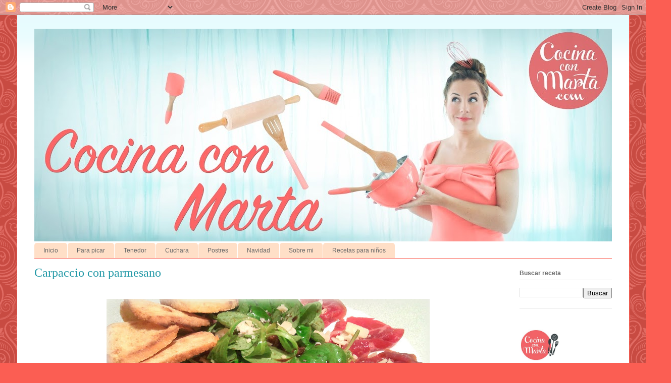

--- FILE ---
content_type: text/html; charset=UTF-8
request_url: https://www.cocinaconmarta.com/2012/08/carpaccio-con-parmesano.html
body_size: 14308
content:
<!DOCTYPE html>
<html class='v2' dir='ltr' lang='es'>
<head>
<link href='https://www.blogger.com/static/v1/widgets/335934321-css_bundle_v2.css' rel='stylesheet' type='text/css'/>
<meta content='width=1100' name='viewport'/>
<meta content='text/html; charset=UTF-8' http-equiv='Content-Type'/>
<meta content='blogger' name='generator'/>
<link href='https://www.cocinaconmarta.com/favicon.ico' rel='icon' type='image/x-icon'/>
<link href='https://www.cocinaconmarta.com/2012/08/carpaccio-con-parmesano.html' rel='canonical'/>
<link rel="alternate" type="application/atom+xml" title="Cocina con Marta. Recetas fáciles, rápidas y caseras - Atom" href="https://www.cocinaconmarta.com/feeds/posts/default" />
<link rel="alternate" type="application/rss+xml" title="Cocina con Marta. Recetas fáciles, rápidas y caseras - RSS" href="https://www.cocinaconmarta.com/feeds/posts/default?alt=rss" />
<link rel="service.post" type="application/atom+xml" title="Cocina con Marta. Recetas fáciles, rápidas y caseras - Atom" href="https://www.blogger.com/feeds/825026691053664544/posts/default" />

<link rel="alternate" type="application/atom+xml" title="Cocina con Marta. Recetas fáciles, rápidas y caseras - Atom" href="https://www.cocinaconmarta.com/feeds/2182692141600365976/comments/default" />
<!--Can't find substitution for tag [blog.ieCssRetrofitLinks]-->
<link href='https://blogger.googleusercontent.com/img/b/R29vZ2xl/AVvXsEhgwgso0V0MutLudwWi3Hc-CBj-5PbEt56FAQl_MRnxl8PJjcGF64MzUtrXeEzn8YBLNwIkUMhjJhPDUcXedW3PueDZmhH_Eaz_tNqldx2MTgEOPyNferH8M4wxYR7k0JxzJOikXaDwaO0/s640/20120801_221657.jpg' rel='image_src'/>
<meta content='https://www.cocinaconmarta.com/2012/08/carpaccio-con-parmesano.html' property='og:url'/>
<meta content='Carpaccio con parmesano' property='og:title'/>
<meta content='    Una bandeja de carpaccio (el carpaccio lo he comprado listo para consumir)  Queso parmesano (suele venir junto con el carpaccio)  Canóni...' property='og:description'/>
<meta content='https://blogger.googleusercontent.com/img/b/R29vZ2xl/AVvXsEhgwgso0V0MutLudwWi3Hc-CBj-5PbEt56FAQl_MRnxl8PJjcGF64MzUtrXeEzn8YBLNwIkUMhjJhPDUcXedW3PueDZmhH_Eaz_tNqldx2MTgEOPyNferH8M4wxYR7k0JxzJOikXaDwaO0/w1200-h630-p-k-no-nu/20120801_221657.jpg' property='og:image'/>
<title>Cocina con Marta. Recetas fáciles, rápidas y caseras: Carpaccio con parmesano</title>
<style type='text/css'>@font-face{font-family:'Indie Flower';font-style:normal;font-weight:400;font-display:swap;src:url(//fonts.gstatic.com/s/indieflower/v24/m8JVjfNVeKWVnh3QMuKkFcZVZ0uH99GUDs4k.woff2)format('woff2');unicode-range:U+0100-02BA,U+02BD-02C5,U+02C7-02CC,U+02CE-02D7,U+02DD-02FF,U+0304,U+0308,U+0329,U+1D00-1DBF,U+1E00-1E9F,U+1EF2-1EFF,U+2020,U+20A0-20AB,U+20AD-20C0,U+2113,U+2C60-2C7F,U+A720-A7FF;}@font-face{font-family:'Indie Flower';font-style:normal;font-weight:400;font-display:swap;src:url(//fonts.gstatic.com/s/indieflower/v24/m8JVjfNVeKWVnh3QMuKkFcZVaUuH99GUDg.woff2)format('woff2');unicode-range:U+0000-00FF,U+0131,U+0152-0153,U+02BB-02BC,U+02C6,U+02DA,U+02DC,U+0304,U+0308,U+0329,U+2000-206F,U+20AC,U+2122,U+2191,U+2193,U+2212,U+2215,U+FEFF,U+FFFD;}</style>
<style id='page-skin-1' type='text/css'><!--
/*
-----------------------------------------------
Blogger Template Style
Name:     Ethereal
Designer: Jason Morrow
URL:      jasonmorrow.etsy.com
----------------------------------------------- */
/* Content
----------------------------------------------- */
body {
font: normal normal 20px Indie Flower;
color: #b53c6e;
background: #fb5e53 url(https://themes.googleusercontent.com/image?id=0BwVBOzw_-hbMNjdhZTQ5ZjMtOTUzOS00ZDRjLTk4YWEtYWFjMDUxYmFmODFj) repeat scroll top center /* Credit: enjoynz (http://www.istockphoto.com/portfolio/enjoynz?platform=blogger) */;
}
html body .content-outer {
min-width: 0;
max-width: 100%;
width: 100%;
}
a:link {
text-decoration: none;
color: #666666;
}
a:visited {
text-decoration: none;
color: #4d469c;
}
a:hover {
text-decoration: underline;
color: #2198a6;
}
.main-inner {
padding-top: 15px;
}
.body-fauxcolumn-outer {
background: transparent none repeat-x scroll top center;
}
.content-fauxcolumns .fauxcolumn-inner {
background: #ffffff url(https://resources.blogblog.com/blogblog/data/1kt/ethereal/bird-2toned-blue-fade.png) repeat-x scroll top left;
border-left: 1px solid #fb5e53;
border-right: 1px solid #fb5e53;
}
/* Flexible Background
----------------------------------------------- */
.content-fauxcolumn-outer .fauxborder-left {
width: 100%;
padding-left: 300px;
margin-left: -300px;
background-color: transparent;
background-image: none;
background-repeat: no-repeat;
background-position: left top;
}
.content-fauxcolumn-outer .fauxborder-right {
margin-right: -299px;
width: 299px;
background-color: transparent;
background-image: none;
background-repeat: no-repeat;
background-position: right top;
}
/* Columns
----------------------------------------------- */
.content-inner {
padding: 0;
}
/* Header
----------------------------------------------- */
.header-inner {
padding: 27px 0 3px;
}
.header-inner .section {
margin: 0 35px;
}
.Header h1 {
font: normal normal 60px Arial, Tahoma, Helvetica, FreeSans, sans-serif;
color: #ff8b8b;
}
.Header h1 a {
color: #ff8b8b;
}
.Header .description {
font-size: 115%;
color: #666666;
}
.header-inner .Header .titlewrapper,
.header-inner .Header .descriptionwrapper {
padding-left: 0;
padding-right: 0;
margin-bottom: 0;
}
/* Tabs
----------------------------------------------- */
.tabs-outer {
position: relative;
background: transparent;
}
.tabs-cap-top, .tabs-cap-bottom {
position: absolute;
width: 100%;
}
.tabs-cap-bottom {
bottom: 0;
}
.tabs-inner {
padding: 0;
}
.tabs-inner .section {
margin: 0 35px;
}
*+html body .tabs-inner .widget li {
padding: 1px;
}
.PageList {
border-bottom: 1px solid #fb5e53;
}
.tabs-inner .widget li.selected a,
.tabs-inner .widget li a:hover {
position: relative;
-moz-border-radius-topleft: 5px;
-moz-border-radius-topright: 5px;
-webkit-border-top-left-radius: 5px;
-webkit-border-top-right-radius: 5px;
-goog-ms-border-top-left-radius: 5px;
-goog-ms-border-top-right-radius: 5px;
border-top-left-radius: 5px;
border-top-right-radius: 5px;
background: #ffa183 none ;
color: #ffffff;
}
.tabs-inner .widget li a {
display: inline-block;
margin: 0;
margin-right: 1px;
padding: .65em 1.5em;
font: normal normal 12px Arial, Tahoma, Helvetica, FreeSans, sans-serif;
color: #666666;
background-color: #ffdfc7;
-moz-border-radius-topleft: 5px;
-moz-border-radius-topright: 5px;
-webkit-border-top-left-radius: 5px;
-webkit-border-top-right-radius: 5px;
-goog-ms-border-top-left-radius: 5px;
-goog-ms-border-top-right-radius: 5px;
border-top-left-radius: 5px;
border-top-right-radius: 5px;
}
/* Headings
----------------------------------------------- */
h2 {
font: normal bold 12px Arial, Tahoma, Helvetica, FreeSans, sans-serif;
color: #666666;
}
/* Widgets
----------------------------------------------- */
.main-inner .column-left-inner {
padding: 0 0 0 20px;
}
.main-inner .column-left-inner .section {
margin-right: 0;
}
.main-inner .column-right-inner {
padding: 0 20px 0 0;
}
.main-inner .column-right-inner .section {
margin-left: 0;
}
.main-inner .section {
padding: 0;
}
.main-inner .widget {
padding: 0 0 15px;
margin: 20px 0;
border-bottom: 1px solid #dbdbdb;
}
.main-inner .widget h2 {
margin: 0;
padding: .6em 0 .5em;
}
.footer-inner .widget h2 {
padding: 0 0 .4em;
}
.main-inner .widget h2 + div, .footer-inner .widget h2 + div {
padding-top: 15px;
}
.main-inner .widget .widget-content {
margin: 0;
padding: 15px 0 0;
}
.main-inner .widget ul, .main-inner .widget #ArchiveList ul.flat {
margin: -15px -15px -15px;
padding: 0;
list-style: none;
}
.main-inner .sidebar .widget h2 {
border-bottom: 1px solid #dbdbdb;
}
.main-inner .widget #ArchiveList {
margin: -15px 0 0;
}
.main-inner .widget ul li, .main-inner .widget #ArchiveList ul.flat li {
padding: .5em 15px;
text-indent: 0;
}
.main-inner .widget #ArchiveList ul li {
padding-top: .25em;
padding-bottom: .25em;
}
.main-inner .widget ul li:first-child, .main-inner .widget #ArchiveList ul.flat li:first-child {
border-top: none;
}
.main-inner .widget ul li:last-child, .main-inner .widget #ArchiveList ul.flat li:last-child {
border-bottom: none;
}
.main-inner .widget .post-body ul {
padding: 0 2.5em;
margin: .5em 0;
list-style: disc;
}
.main-inner .widget .post-body ul li {
padding: 0.25em 0;
margin-bottom: .25em;
color: #b53c6e;
border: none;
}
.footer-inner .widget ul {
padding: 0;
list-style: none;
}
.widget .zippy {
color: #cccccc;
}
/* Posts
----------------------------------------------- */
.main.section {
margin: 0 20px;
}
body .main-inner .Blog {
padding: 0;
background-color: transparent;
border: none;
}
.main-inner .widget h2.date-header {
border-bottom: 1px solid #dbdbdb;
}
.date-outer {
position: relative;
margin: 15px 0 20px;
}
.date-outer:first-child {
margin-top: 0;
}
.date-posts {
clear: both;
}
.post-outer, .inline-ad {
border-bottom: 1px solid #dbdbdb;
padding: 30px 0;
}
.post-outer {
padding-bottom: 10px;
}
.post-outer:first-child {
padding-top: 0;
border-top: none;
}
.post-outer:last-child, .inline-ad:last-child {
border-bottom: none;
}
.post-body img {
padding: 8px;
}
h3.post-title, h4 {
font: normal normal 24px Times, Times New Roman, serif;
color: #2198a6;
}
h3.post-title a {
font: normal normal 24px Times, Times New Roman, serif;
color: #2198a6;
text-decoration: none;
}
h3.post-title a:hover {
color: #2198a6;
text-decoration: underline;
}
.post-header {
margin: 0 0 1.5em;
}
.post-body {
line-height: 1.4;
}
.post-footer {
margin: 1.5em 0 0;
}
#blog-pager {
padding: 15px;
}
.blog-feeds, .post-feeds {
margin: 1em 0;
text-align: center;
}
.post-outer .comments {
margin-top: 2em;
}
/* Comments
----------------------------------------------- */
.comments .comments-content .icon.blog-author {
background-repeat: no-repeat;
background-image: url([data-uri]);
}
.comments .comments-content .loadmore a {
background: #ffffff url(https://resources.blogblog.com/blogblog/data/1kt/ethereal/bird-2toned-blue-fade.png) repeat-x scroll top left;
}
.comments .comments-content .loadmore a {
border-top: 1px solid #dbdbdb;
border-bottom: 1px solid #dbdbdb;
}
.comments .comment-thread.inline-thread {
background: #ffffff url(https://resources.blogblog.com/blogblog/data/1kt/ethereal/bird-2toned-blue-fade.png) repeat-x scroll top left;
}
.comments .continue {
border-top: 2px solid #dbdbdb;
}
/* Footer
----------------------------------------------- */
.footer-inner {
padding: 30px 0;
overflow: hidden;
}
/* Mobile
----------------------------------------------- */
body.mobile  {
background-size: auto
}
.mobile .body-fauxcolumn-outer {
background: ;
}
.mobile .content-fauxcolumns .fauxcolumn-inner {
opacity: 0.75;
}
.mobile .content-fauxcolumn-outer .fauxborder-right {
margin-right: 0;
}
.mobile-link-button {
background-color: #ffa183;
}
.mobile-link-button a:link, .mobile-link-button a:visited {
color: #ffffff;
}
.mobile-index-contents {
color: #444444;
}
.mobile .body-fauxcolumn-outer {
background-size: 100% auto;
}
.mobile .mobile-date-outer {
border-bottom: transparent;
}
.mobile .PageList {
border-bottom: none;
}
.mobile .tabs-inner .section {
margin: 0;
}
.mobile .tabs-inner .PageList .widget-content {
background: #ffa183 none;
color: #ffffff;
}
.mobile .tabs-inner .PageList .widget-content .pagelist-arrow {
border-left: 1px solid #ffffff;
}
.mobile .footer-inner {
overflow: visible;
}
body.mobile .AdSense {
margin: 0 -10px;
}

--></style>
<style id='template-skin-1' type='text/css'><!--
body {
min-width: 1214px;
}
.content-outer, .content-fauxcolumn-outer, .region-inner {
min-width: 1214px;
max-width: 1214px;
_width: 1214px;
}
.main-inner .columns {
padding-left: 0;
padding-right: 218px;
}
.main-inner .fauxcolumn-center-outer {
left: 0;
right: 218px;
/* IE6 does not respect left and right together */
_width: expression(this.parentNode.offsetWidth -
parseInt("0") -
parseInt("218px") + 'px');
}
.main-inner .fauxcolumn-left-outer {
width: 0;
}
.main-inner .fauxcolumn-right-outer {
width: 218px;
}
.main-inner .column-left-outer {
width: 0;
right: 100%;
margin-left: -0;
}
.main-inner .column-right-outer {
width: 218px;
margin-right: -218px;
}
#layout {
min-width: 0;
}
#layout .content-outer {
min-width: 0;
width: 800px;
}
#layout .region-inner {
min-width: 0;
width: auto;
}
body#layout div.add_widget {
padding: 8px;
}
body#layout div.add_widget a {
margin-left: 32px;
}
--></style>
<style>
    body {background-image:url(https\:\/\/themes.googleusercontent.com\/image?id=0BwVBOzw_-hbMNjdhZTQ5ZjMtOTUzOS00ZDRjLTk4YWEtYWFjMDUxYmFmODFj);}
    
@media (max-width: 200px) { body {background-image:url(https\:\/\/themes.googleusercontent.com\/image?id=0BwVBOzw_-hbMNjdhZTQ5ZjMtOTUzOS00ZDRjLTk4YWEtYWFjMDUxYmFmODFj&options=w200);}}
@media (max-width: 400px) and (min-width: 201px) { body {background-image:url(https\:\/\/themes.googleusercontent.com\/image?id=0BwVBOzw_-hbMNjdhZTQ5ZjMtOTUzOS00ZDRjLTk4YWEtYWFjMDUxYmFmODFj&options=w400);}}
@media (max-width: 800px) and (min-width: 401px) { body {background-image:url(https\:\/\/themes.googleusercontent.com\/image?id=0BwVBOzw_-hbMNjdhZTQ5ZjMtOTUzOS00ZDRjLTk4YWEtYWFjMDUxYmFmODFj&options=w800);}}
@media (max-width: 1200px) and (min-width: 801px) { body {background-image:url(https\:\/\/themes.googleusercontent.com\/image?id=0BwVBOzw_-hbMNjdhZTQ5ZjMtOTUzOS00ZDRjLTk4YWEtYWFjMDUxYmFmODFj&options=w1200);}}
/* Last tag covers anything over one higher than the previous max-size cap. */
@media (min-width: 1201px) { body {background-image:url(https\:\/\/themes.googleusercontent.com\/image?id=0BwVBOzw_-hbMNjdhZTQ5ZjMtOTUzOS00ZDRjLTk4YWEtYWFjMDUxYmFmODFj&options=w1600);}}
  </style>
<script type='text/javascript'>
        (function(i,s,o,g,r,a,m){i['GoogleAnalyticsObject']=r;i[r]=i[r]||function(){
        (i[r].q=i[r].q||[]).push(arguments)},i[r].l=1*new Date();a=s.createElement(o),
        m=s.getElementsByTagName(o)[0];a.async=1;a.src=g;m.parentNode.insertBefore(a,m)
        })(window,document,'script','https://www.google-analytics.com/analytics.js','ga');
        ga('create', 'UA-26336751-1', 'auto', 'blogger');
        ga('blogger.send', 'pageview');
      </script>
<link href='https://www.blogger.com/dyn-css/authorization.css?targetBlogID=825026691053664544&amp;zx=799dd9b7-fa78-402f-bfb3-3cf0f1f9c826' media='none' onload='if(media!=&#39;all&#39;)media=&#39;all&#39;' rel='stylesheet'/><noscript><link href='https://www.blogger.com/dyn-css/authorization.css?targetBlogID=825026691053664544&amp;zx=799dd9b7-fa78-402f-bfb3-3cf0f1f9c826' rel='stylesheet'/></noscript>
<meta name='google-adsense-platform-account' content='ca-host-pub-1556223355139109'/>
<meta name='google-adsense-platform-domain' content='blogspot.com'/>

<!-- data-ad-client=ca-pub-6350167649733764 -->

</head>
<body class='loading variant-hummingBirds2'>
<div class='navbar section' id='navbar' name='Barra de navegación'><div class='widget Navbar' data-version='1' id='Navbar1'><script type="text/javascript">
    function setAttributeOnload(object, attribute, val) {
      if(window.addEventListener) {
        window.addEventListener('load',
          function(){ object[attribute] = val; }, false);
      } else {
        window.attachEvent('onload', function(){ object[attribute] = val; });
      }
    }
  </script>
<div id="navbar-iframe-container"></div>
<script type="text/javascript" src="https://apis.google.com/js/platform.js"></script>
<script type="text/javascript">
      gapi.load("gapi.iframes:gapi.iframes.style.bubble", function() {
        if (gapi.iframes && gapi.iframes.getContext) {
          gapi.iframes.getContext().openChild({
              url: 'https://www.blogger.com/navbar/825026691053664544?po\x3d2182692141600365976\x26origin\x3dhttps://www.cocinaconmarta.com',
              where: document.getElementById("navbar-iframe-container"),
              id: "navbar-iframe"
          });
        }
      });
    </script><script type="text/javascript">
(function() {
var script = document.createElement('script');
script.type = 'text/javascript';
script.src = '//pagead2.googlesyndication.com/pagead/js/google_top_exp.js';
var head = document.getElementsByTagName('head')[0];
if (head) {
head.appendChild(script);
}})();
</script>
</div></div>
<div class='body-fauxcolumns'>
<div class='fauxcolumn-outer body-fauxcolumn-outer'>
<div class='cap-top'>
<div class='cap-left'></div>
<div class='cap-right'></div>
</div>
<div class='fauxborder-left'>
<div class='fauxborder-right'></div>
<div class='fauxcolumn-inner'>
</div>
</div>
<div class='cap-bottom'>
<div class='cap-left'></div>
<div class='cap-right'></div>
</div>
</div>
</div>
<div class='content'>
<div class='content-fauxcolumns'>
<div class='fauxcolumn-outer content-fauxcolumn-outer'>
<div class='cap-top'>
<div class='cap-left'></div>
<div class='cap-right'></div>
</div>
<div class='fauxborder-left'>
<div class='fauxborder-right'></div>
<div class='fauxcolumn-inner'>
</div>
</div>
<div class='cap-bottom'>
<div class='cap-left'></div>
<div class='cap-right'></div>
</div>
</div>
</div>
<div class='content-outer'>
<div class='content-cap-top cap-top'>
<div class='cap-left'></div>
<div class='cap-right'></div>
</div>
<div class='fauxborder-left content-fauxborder-left'>
<div class='fauxborder-right content-fauxborder-right'></div>
<div class='content-inner'>
<header>
<div class='header-outer'>
<div class='header-cap-top cap-top'>
<div class='cap-left'></div>
<div class='cap-right'></div>
</div>
<div class='fauxborder-left header-fauxborder-left'>
<div class='fauxborder-right header-fauxborder-right'></div>
<div class='region-inner header-inner'>
<div class='header section' id='header' name='Cabecera'><div class='widget Header' data-version='1' id='Header1'>
<div id='header-inner'>
<a href='https://www.cocinaconmarta.com/' style='display: block'>
<img alt='Cocina con Marta. Recetas fáciles, rápidas y caseras' height='422px; ' id='Header1_headerimg' src='https://blogger.googleusercontent.com/img/b/R29vZ2xl/AVvXsEghYk2iws1REiRLqt3AzEZ4hqN1dTkWHO8fuSa2L4wY66X9rzoTI6Qj3Y8lydNkeOl1ayzR_vcVhHqSAPEIuvRXVth8MQ0BX_wPyTzN5vGpPYWK8S0WiQ_ZQxA00_j_5e4BSCG-66kwQrE/s1144/portada-cocina-con-marta-1.jpg' style='display: block' width='1144px; '/>
</a>
</div>
</div></div>
</div>
</div>
<div class='header-cap-bottom cap-bottom'>
<div class='cap-left'></div>
<div class='cap-right'></div>
</div>
</div>
</header>
<div class='tabs-outer'>
<div class='tabs-cap-top cap-top'>
<div class='cap-left'></div>
<div class='cap-right'></div>
</div>
<div class='fauxborder-left tabs-fauxborder-left'>
<div class='fauxborder-right tabs-fauxborder-right'></div>
<div class='region-inner tabs-inner'>
<div class='tabs section' id='crosscol' name='Multicolumnas'><div class='widget PageList' data-version='1' id='PageList3'>
<h2>Páginas</h2>
<div class='widget-content'>
<ul>
<li>
<a href='http://www.cocinaconmarta.com/'>Inicio</a>
</li>
<li>
<a href='https://www.cocinaconmarta.com/p/para-picar.html'>Para picar</a>
</li>
<li>
<a href='https://www.cocinaconmarta.com/p/tenedor.html'>Tenedor</a>
</li>
<li>
<a href='https://www.cocinaconmarta.com/p/de-cuchara_27.html'>Cuchara</a>
</li>
<li>
<a href='https://www.cocinaconmarta.com/p/postres_28.html'>Postres</a>
</li>
<li>
<a href='https://www.cocinaconmarta.com/p/recetas-de-navidad.html'>Navidad</a>
</li>
<li>
<a href='https://www.cocinaconmarta.com/p/blog-page.html'>Sobre mi</a>
</li>
<li>
<a href='https://www.cocinaconmarta.com/p/recetas-para-bebes-blw.html'>Recetas para niños</a>
</li>
</ul>
<div class='clear'></div>
</div>
</div></div>
<div class='tabs no-items section' id='crosscol-overflow' name='Cross-Column 2'></div>
</div>
</div>
<div class='tabs-cap-bottom cap-bottom'>
<div class='cap-left'></div>
<div class='cap-right'></div>
</div>
</div>
<div class='main-outer'>
<div class='main-cap-top cap-top'>
<div class='cap-left'></div>
<div class='cap-right'></div>
</div>
<div class='fauxborder-left main-fauxborder-left'>
<div class='fauxborder-right main-fauxborder-right'></div>
<div class='region-inner main-inner'>
<div class='columns fauxcolumns'>
<div class='fauxcolumn-outer fauxcolumn-center-outer'>
<div class='cap-top'>
<div class='cap-left'></div>
<div class='cap-right'></div>
</div>
<div class='fauxborder-left'>
<div class='fauxborder-right'></div>
<div class='fauxcolumn-inner'>
</div>
</div>
<div class='cap-bottom'>
<div class='cap-left'></div>
<div class='cap-right'></div>
</div>
</div>
<div class='fauxcolumn-outer fauxcolumn-left-outer'>
<div class='cap-top'>
<div class='cap-left'></div>
<div class='cap-right'></div>
</div>
<div class='fauxborder-left'>
<div class='fauxborder-right'></div>
<div class='fauxcolumn-inner'>
</div>
</div>
<div class='cap-bottom'>
<div class='cap-left'></div>
<div class='cap-right'></div>
</div>
</div>
<div class='fauxcolumn-outer fauxcolumn-right-outer'>
<div class='cap-top'>
<div class='cap-left'></div>
<div class='cap-right'></div>
</div>
<div class='fauxborder-left'>
<div class='fauxborder-right'></div>
<div class='fauxcolumn-inner'>
</div>
</div>
<div class='cap-bottom'>
<div class='cap-left'></div>
<div class='cap-right'></div>
</div>
</div>
<!-- corrects IE6 width calculation -->
<div class='columns-inner'>
<div class='column-center-outer'>
<div class='column-center-inner'>
<div class='main section' id='main' name='Principal'><div class='widget Blog' data-version='1' id='Blog1'>
<div class='blog-posts hfeed'>

          <div class="date-outer">
        

          <div class="date-posts">
        
<div class='post-outer'>
<div class='post hentry uncustomized-post-template' itemprop='blogPost' itemscope='itemscope' itemtype='http://schema.org/BlogPosting'>
<meta content='https://blogger.googleusercontent.com/img/b/R29vZ2xl/AVvXsEhgwgso0V0MutLudwWi3Hc-CBj-5PbEt56FAQl_MRnxl8PJjcGF64MzUtrXeEzn8YBLNwIkUMhjJhPDUcXedW3PueDZmhH_Eaz_tNqldx2MTgEOPyNferH8M4wxYR7k0JxzJOikXaDwaO0/s640/20120801_221657.jpg' itemprop='image_url'/>
<meta content='825026691053664544' itemprop='blogId'/>
<meta content='2182692141600365976' itemprop='postId'/>
<a name='2182692141600365976'></a>
<h3 class='post-title entry-title' itemprop='name'>
Carpaccio con parmesano
</h3>
<div class='post-header'>
<div class='post-header-line-1'></div>
</div>
<div class='post-body entry-content' id='post-body-2182692141600365976' itemprop='description articleBody'>
<div class="separator" style="clear: both; text-align: center;">
<a href="https://blogger.googleusercontent.com/img/b/R29vZ2xl/AVvXsEhgwgso0V0MutLudwWi3Hc-CBj-5PbEt56FAQl_MRnxl8PJjcGF64MzUtrXeEzn8YBLNwIkUMhjJhPDUcXedW3PueDZmhH_Eaz_tNqldx2MTgEOPyNferH8M4wxYR7k0JxzJOikXaDwaO0/s1600/20120801_221657.jpg" imageanchor="1" style="margin-left: 1em; margin-right: 1em;"><img border="0" height="384" src="https://blogger.googleusercontent.com/img/b/R29vZ2xl/AVvXsEhgwgso0V0MutLudwWi3Hc-CBj-5PbEt56FAQl_MRnxl8PJjcGF64MzUtrXeEzn8YBLNwIkUMhjJhPDUcXedW3PueDZmhH_Eaz_tNqldx2MTgEOPyNferH8M4wxYR7k0JxzJOikXaDwaO0/s640/20120801_221657.jpg" width="640" /></a></div>
<br />
<ul style="color: #a64d79;">
<li>Una bandeja de carpaccio (el carpaccio lo he comprado listo para consumir)</li>
<li>Queso parmesano (suele venir junto con el carpaccio)</li>
<li>Canónigos</li>
<li>Vinagre de módena y algunas pasas</li>
<li>Rebanadas de pan <a href="http://www.cocinaconmarta.com/2012/04/crujiente-de-pan.html">(mira la receta de mi rebanadas crujientes)</a></li>
</ul>
<br />
<div style="color: #741b47;">
No hay mucho que hacer, aliñamos los canónigos <i style="color: #e06666;">(o el tipo de ensalada que nos guste)</i> con vinagre de módena y podemos añadir algunas pasas.</div>
<div style="color: #741b47;">
<br /></div>
<div style="color: #741b47;">
Si nos apetece podemos preparar las <a href="http://www.cocinaconmarta.com/2012/04/crujiente-de-pan.html">rebanadas crujientes (pincha), </a>y sino que sea un pan del día.</div>
<div style="color: #741b47;">
<br /></div>
<div style="color: #741b47;">
Separamos con cuidado cada lonchita de carpaccio y las vamos colocando en el plato, ponemos los canónigos en el centro y ponemos el queso parmesano encima del carpaccio. Acompañamos de las rebanaditas.</div>
<div style="color: #134f5c; font-family: Georgia,&quot;Times New Roman&quot;,serif;">
<i><br /></i></div>
<i><span style="color: #134f5c; font-family: Georgia,&quot;Times New Roman&quot;,serif;">Para comer cada uno coge su lonchita con un poco de canónigos, hace un rollito y lo coloca en el pan. Y ya puede ir directo al paladar!! Ahhh, que no se os olvide acompañar de un buen vino, éste plato lo pide a gritos!!!</span></i>
<div style='clear: both;'></div>
</div>
<div class='post-footer'>
<div class='post-footer-line post-footer-line-1'>
<span class='post-author vcard'>
</span>
<span class='post-timestamp'>
</span>
<span class='post-comment-link'>
</span>
<span class='post-icons'>
<span class='item-action'>
<a href='https://www.blogger.com/email-post/825026691053664544/2182692141600365976' title='Enviar entrada por correo electrónico'>
<img alt='' class='icon-action' height='13' src='https://resources.blogblog.com/img/icon18_email.gif' width='18'/>
</a>
</span>
</span>
<div class='post-share-buttons goog-inline-block'>
<a class='goog-inline-block share-button sb-email' href='https://www.blogger.com/share-post.g?blogID=825026691053664544&postID=2182692141600365976&target=email' target='_blank' title='Enviar por correo electrónico'><span class='share-button-link-text'>Enviar por correo electrónico</span></a><a class='goog-inline-block share-button sb-blog' href='https://www.blogger.com/share-post.g?blogID=825026691053664544&postID=2182692141600365976&target=blog' onclick='window.open(this.href, "_blank", "height=270,width=475"); return false;' target='_blank' title='Escribe un blog'><span class='share-button-link-text'>Escribe un blog</span></a><a class='goog-inline-block share-button sb-twitter' href='https://www.blogger.com/share-post.g?blogID=825026691053664544&postID=2182692141600365976&target=twitter' target='_blank' title='Compartir en X'><span class='share-button-link-text'>Compartir en X</span></a><a class='goog-inline-block share-button sb-facebook' href='https://www.blogger.com/share-post.g?blogID=825026691053664544&postID=2182692141600365976&target=facebook' onclick='window.open(this.href, "_blank", "height=430,width=640"); return false;' target='_blank' title='Compartir con Facebook'><span class='share-button-link-text'>Compartir con Facebook</span></a><a class='goog-inline-block share-button sb-pinterest' href='https://www.blogger.com/share-post.g?blogID=825026691053664544&postID=2182692141600365976&target=pinterest' target='_blank' title='Compartir en Pinterest'><span class='share-button-link-text'>Compartir en Pinterest</span></a>
</div>
</div>
<div class='post-footer-line post-footer-line-2'>
<span class='post-labels'>
</span>
</div>
<div class='post-footer-line post-footer-line-3'>
<span class='post-location'>
</span>
</div>
</div>
</div>
<div class='comments' id='comments'>
<a name='comments'></a>
</div>
</div>

        </div></div>
      
</div>
<div class='blog-pager' id='blog-pager'>
<span id='blog-pager-newer-link'>
<a class='blog-pager-newer-link' href='https://www.cocinaconmarta.com/2012/08/tomates-la-plancha.html' id='Blog1_blog-pager-newer-link' title='Entrada más reciente'>Entrada más reciente</a>
</span>
<span id='blog-pager-older-link'>
<a class='blog-pager-older-link' href='https://www.cocinaconmarta.com/2012/08/lomo-encebollado-con-champinones.html' id='Blog1_blog-pager-older-link' title='Entrada antigua'>Entrada antigua</a>
</span>
<a class='home-link' href='https://www.cocinaconmarta.com/'>Inicio</a>
</div>
<div class='clear'></div>
<div class='post-feeds'>
</div>
</div><div class='widget FeaturedPost' data-version='1' id='FeaturedPost1'>
<div class='post-summary'>
<h3><a href='https://www.cocinaconmarta.com/2022/03/meriendas-caseras-para-una-tarde-de.html'>Meriendas caseras para una tarde de domingo....</a></h3>
<p>
Los domingos por la tarde siempre los he sentido como espacios para poder hacer lo que me apetece, es el último suspiro de la semana cuando ...
</p>
<img class='image' src='https://blogger.googleusercontent.com/img/a/AVvXsEjvPVDF6iOvq_jtKSmpoNbwsWTxzx5TCHeralmvF41UOZj4teUbNoyO8VibSOW-GS9w3-n7t-u7WsutxgMqmXvVR97__V-14Bgn4aN096T-aCXsw6KOYJRi6SJIOxL7ZShrke5tk9GIbMKnR16GYoucUybTgIbycB-MOAk1hc3owZ4WlIlNAl_wepqz=w640-h426'/>
</div>
<style type='text/css'>
    .image {
      width: 100%;
    }
  </style>
<div class='clear'></div>
</div><div class='widget PopularPosts' data-version='1' id='PopularPosts1'>
<div class='widget-content popular-posts'>
<ul>
<li>
<div class='item-content'>
<div class='item-thumbnail'>
<a href='https://www.cocinaconmarta.com/2014/05/rosada-frita-o-la-plancha.html' target='_blank'>
<img alt='' border='0' src='https://blogger.googleusercontent.com/img/b/R29vZ2xl/AVvXsEh9-_UlbLVswFneOkCbs8s6xsyFfOlNw2jMuTTDs1aSfOqvWP3UgyCqQh67COvGWqTAVcTtKJIJRT1UvR56qA3DSpOYbyLcDDfYrIY5K5lW-fnPobY-5cZNDCDF5oynQUI_8HSK9eMLl88/w72-h72-p-k-no-nu/rosada-frita-2.JPG'/>
</a>
</div>
<div class='item-title'><a href='https://www.cocinaconmarta.com/2014/05/rosada-frita-o-la-plancha.html'>Rosada frita (o la plancha)</a></div>
<div class='item-snippet'>En Málaga el &quot;pescaíto frito&quot; es una institución, pero los secretos de que esté tan buenos son tres, pescado de calidad, aceite de...</div>
</div>
<div style='clear: both;'></div>
</li>
<li>
<div class='item-content'>
<div class='item-thumbnail'>
<a href='https://www.cocinaconmarta.com/2014/10/salsa-marinera.html' target='_blank'>
<img alt='' border='0' src='https://blogger.googleusercontent.com/img/b/R29vZ2xl/AVvXsEhb0zKPfWe32UjXzpz_JwYg4OXcnxS7wSGvb1JuAu8hGEySunBIG8h5eyW-MdTzlhjILcsc_qteeN9H2IhqcXluxjFmhg5R27cN22G8IjI1fIvcKwJYoPJ1TiveMoBjIAEz500whUWXrH8/w72-h72-p-k-no-nu/salsa-marinera.JPG'/>
</a>
</div>
<div class='item-title'><a href='https://www.cocinaconmarta.com/2014/10/salsa-marinera.html'>Salsa Marinera</a></div>
<div class='item-snippet'>Pero que ganas tenía de preparar una salsa marinera, y lo mejor de todo es que el resultado ha superado todas mis expectativas. La salsa mar...</div>
</div>
<div style='clear: both;'></div>
</li>
<li>
<div class='item-content'>
<div class='item-thumbnail'>
<a href='https://www.cocinaconmarta.com/2016/10/croquetas-de-jamon-sin-leche-aptas-para.html' target='_blank'>
<img alt='' border='0' src='https://blogger.googleusercontent.com/img/b/R29vZ2xl/AVvXsEiDawuPNTFsazbCcct7hDL3yHd38Di9BOZLNf9gx0a48a0WzL-ixO3u0J8dRV0vyvEgNy4umrXcSfLe59BNJoqaKMDH0-Xctv_6WMrED29p-KFL0MHCyASK0KGBuq91961921s5r4tA068/w72-h72-p-k-no-nu/croquetas-sin-lactosa-aplv-2+copy.jpg'/>
</a>
</div>
<div class='item-title'><a href='https://www.cocinaconmarta.com/2016/10/croquetas-de-jamon-sin-leche-aptas-para.html'>Croquetas de jamón sin leche (aptas para intolerantes a la lactosa y aplv)</a></div>
<div class='item-snippet'>Cuando la vida te da limones, haz limonadas. Y es que en esta vida no nos queda otra que ir superando obstáculos ya sean grandes o pequeños,...</div>
</div>
<div style='clear: both;'></div>
</li>
</ul>
<div class='clear'></div>
</div>
</div></div>
</div>
</div>
<div class='column-left-outer'>
<div class='column-left-inner'>
<aside>
</aside>
</div>
</div>
<div class='column-right-outer'>
<div class='column-right-inner'>
<aside>
<div class='sidebar section' id='sidebar-right-1'><div class='widget BlogSearch' data-version='1' id='BlogSearch1'>
<h2 class='title'>Buscar receta</h2>
<div class='widget-content'>
<div id='BlogSearch1_form'>
<form action='https://www.cocinaconmarta.com/search' class='gsc-search-box' target='_top'>
<table cellpadding='0' cellspacing='0' class='gsc-search-box'>
<tbody>
<tr>
<td class='gsc-input'>
<input autocomplete='off' class='gsc-input' name='q' size='10' title='search' type='text' value=''/>
</td>
<td class='gsc-search-button'>
<input class='gsc-search-button' title='search' type='submit' value='Buscar'/>
</td>
</tr>
</tbody>
</table>
</form>
</div>
</div>
<div class='clear'></div>
</div><div class='widget Profile' data-version='1' id='Profile1'>
<div class='widget-content'>
<a href='https://www.blogger.com/profile/05421042362852902267'><img alt='Mi foto' class='profile-img' height='73' src='//blogger.googleusercontent.com/img/b/R29vZ2xl/AVvXsEgGrj_Vxk3-iFFIZM3JZ_vwnHxMGm_LyQ8t-4QGRXRHFphlWGC8rqcXDJuNkAFtTFUM6I8zJ0TOR_ylxh6voZSOnvZbpC3S25OfZ7qDMw9kwEasG6LPsABSVN3YJcBjCQQ/s1600/*' width='80'/></a>
<dl class='profile-datablock'>
<dt class='profile-data'>
<a class='profile-name-link g-profile' href='https://www.blogger.com/profile/05421042362852902267' rel='author' style='background-image: url(//www.blogger.com/img/logo-16.png);'>
Marta, cocina y muñecas
</a>
</dt>
</dl>
<a class='profile-link' href='https://www.blogger.com/profile/05421042362852902267' rel='author'>Ver todo mi perfil</a>
<div class='clear'></div>
</div>
</div>
<div class='widget Image' data-version='1' id='Image1'>
<h2>Únete a la Comunidad de Facebook</h2>
<div class='widget-content'>
<a href='https://www.facebook.com/groups/1002477203135831/'>
<img alt='Únete a la Comunidad de Facebook' height='322' id='Image1_img' src='https://blogger.googleusercontent.com/img/b/R29vZ2xl/AVvXsEjZJPZYhdNjEGXXs5kbqXYjYQfxVLGLRtdm5er6d56yX39F5gUdpCoqpRSwDDzHXkrUpBhaoFnDA6vVEbR0CJRbRz1rwi3xnd-iZLdYhaUaFs0_h6MAkaEQJxvOOMu-HAR7leK9RhjXfoY/s322-r/Captura+de+pantalla+2015-10-08+a+las+20.50.45.png' width='319'/>
</a>
<br/>
<span class='caption'>&#161;Ahora cocinas tú! Sube tus fotos y participa</span>
</div>
<div class='clear'></div>
</div><div class='widget Translate' data-version='1' id='Translate1'>
<h2 class='title'>Traslate...</h2>
<div id='google_translate_element'></div>
<script>
    function googleTranslateElementInit() {
      new google.translate.TranslateElement({
        pageLanguage: 'es',
        autoDisplay: 'true',
        layout: google.translate.TranslateElement.InlineLayout.SIMPLE
      }, 'google_translate_element');
    }
  </script>
<script src='//translate.google.com/translate_a/element.js?cb=googleTranslateElementInit'></script>
<div class='clear'></div>
</div><div class='widget Followers' data-version='1' id='Followers1'>
<h2 class='title'>&#161;&#161;Sígueme!!</h2>
<div class='widget-content'>
<div id='Followers1-wrapper'>
<div style='margin-right:2px;'>
<div><script type="text/javascript" src="https://apis.google.com/js/platform.js"></script>
<div id="followers-iframe-container"></div>
<script type="text/javascript">
    window.followersIframe = null;
    function followersIframeOpen(url) {
      gapi.load("gapi.iframes", function() {
        if (gapi.iframes && gapi.iframes.getContext) {
          window.followersIframe = gapi.iframes.getContext().openChild({
            url: url,
            where: document.getElementById("followers-iframe-container"),
            messageHandlersFilter: gapi.iframes.CROSS_ORIGIN_IFRAMES_FILTER,
            messageHandlers: {
              '_ready': function(obj) {
                window.followersIframe.getIframeEl().height = obj.height;
              },
              'reset': function() {
                window.followersIframe.close();
                followersIframeOpen("https://www.blogger.com/followers/frame/825026691053664544?colors\x3dCgt0cmFuc3BhcmVudBILdHJhbnNwYXJlbnQaByNiNTNjNmUiByM2NjY2NjYqByNmZmZmZmYyByM2NjY2NjY6ByNiNTNjNmVCByM2NjY2NjZKByNjY2NjY2NSByM2NjY2NjZaC3RyYW5zcGFyZW50\x26pageSize\x3d21\x26hl\x3des\x26origin\x3dhttps://www.cocinaconmarta.com");
              },
              'open': function(url) {
                window.followersIframe.close();
                followersIframeOpen(url);
              }
            }
          });
        }
      });
    }
    followersIframeOpen("https://www.blogger.com/followers/frame/825026691053664544?colors\x3dCgt0cmFuc3BhcmVudBILdHJhbnNwYXJlbnQaByNiNTNjNmUiByM2NjY2NjYqByNmZmZmZmYyByM2NjY2NjY6ByNiNTNjNmVCByM2NjY2NjZKByNjY2NjY2NSByM2NjY2NjZaC3RyYW5zcGFyZW50\x26pageSize\x3d21\x26hl\x3des\x26origin\x3dhttps://www.cocinaconmarta.com");
  </script></div>
</div>
</div>
<div class='clear'></div>
</div>
</div><div class='widget HTML' data-version='1' id='HTML2'>
<h2 class='title'>
Página en Facebook
</h2>
<div class='widget-content'>
<iframe src="//www.facebook.com/plugins/likebox.php?href=http%3A%2F%2Fwww.facebook.com%2Fpages%2FCocina-con-Marta%2F329619537055437&amp;width&amp;height=290&amp;colorscheme=light&amp;show_faces=true&amp;header=true&amp;stream=false&amp;show_border=true&amp;appId=1457275284510701" scrolling="no" frameborder="0" style="border:none; overflow:hidden; height:290px;" allowtransparency="true"></iframe>
</div>
<div class='clear'></div>
</div><div class='widget Stats' data-version='1' id='Stats1'>
<h2>Visitas</h2>
<div class='widget-content'>
<div id='Stats1_content' style='display: none;'>
<span class='counter-wrapper text-counter-wrapper' id='Stats1_totalCount'>
</span>
<div class='clear'></div>
</div>
</div>
</div><div class='widget HTML' data-version='1' id='HTML4'>
<div class='widget-content'>
<a target="_blank" href="https://www.recetapordia.es" title="Recetas de Cocina"><img src="https://www.recetapordia.es/Portal/Recetas/images/object560378727.png" alt="Receta Por Dia" width="150" /></a>
</div>
<div class='clear'></div>
</div><div class='widget HTML' data-version='1' id='HTML5'>
<div class='widget-content'>
<a title="Buscar recetas en Todareceta.es " href="https://www.todareceta.es/" id="hr-uZFF7"><img src="https://lh3.googleusercontent.com/blogger_img_proxy/AEn0k_vR9XsKyC34m31hzYk2EbfRq7GD-Vldn3dHKptXh-MCfSCZoXTAj6Fy0erMHXocEcsHGI1-wAbRACrFbOA3bxGsH5Q0WULvrsH9hu-wGztvC4ZURP181wjhT93I4COX_Sz6N4w9NSQ0qz6Z=s0-d" alt="Top blogs de recetas" border="0"></a><script async type="text/javascript"><!--
var hr_currentTime = new Date();var hr_timestamp = Date.parse(hr_currentTime.getMonth() + 1 + "/" + hr_currentTime.getDate() + "/" + hr_currentTime.getFullYear()) / 1000;document.write('<scr'+'ipt async type="text/javascript" src="https://widget.todareceta.es/blogcounter.js?blog_id=uZFF7&timestamp=' + hr_timestamp +'"></scr'+'ipt>');
// --></script>
</div>
<div class='clear'></div>
</div><div class='widget HTML' data-version='1' id='HTML6'>
<div class='widget-content'>
<a target="_blank" href="https://www.querecetas.com/" title="Que Recetas"><img src="https://www.querecetas.com/widget/3/350" alt="Que Recetas" /></a>
</div>
<div class='clear'></div>
</div><div class='widget Text' data-version='1' id='Text2'>
<h2 class='title'>
Licencia de contenido y fotografía
</h2>
<div class='widget-content'>
Todo el contenido de éste blog es propiedad de CocinaconMarta.com. Tanto el contenido de las recetas como la fotografía no puede ser usado ni difundido sin el expreso consentimiento de su autor.<div><br /></div><div>Para poder publicar el contenido de Cocina con Marta en cualquier portal, web, blog, redes sociales, etc., tienes que contar con la autorización expresa y por escrito del autor. <br /><br /><br /></div>
</div>
<div class='clear'></div>
</div></div>
<table border='0' cellpadding='0' cellspacing='0' class='section-columns columns-2'>
<tbody>
<tr>
<td class='first columns-cell'>
<div class='sidebar section' id='sidebar-right-2-1'><div class='widget PageList' data-version='1' id='PageList1'>
<h2>Páginas</h2>
<div class='widget-content'>
<ul>
<li>
<a href='https://www.cocinaconmarta.com/'>Principal</a>
</li>
<li>
<a href='https://www.cocinaconmarta.com/p/para-picar.html'>Para picar</a>
</li>
<li>
<a href='https://www.cocinaconmarta.com/p/de-cuchara_27.html'>Cuchara</a>
</li>
<li>
<a href='https://www.cocinaconmarta.com/p/tenedor.html'>Tenedor</a>
</li>
<li>
<a href='https://www.cocinaconmarta.com/p/salsas.html'>Salsas</a>
</li>
<li>
<a href='https://www.cocinaconmarta.com/p/postres_28.html'>Postres</a>
</li>
<li>
<a href='https://www.cocinaconmarta.com/p/blog-page.html'>Sobre mi</a>
</li>
<li>
<a href='https://www.cocinaconmarta.com/p/menu-del-dia.html'>Menú del día</a>
</li>
<li>
<a href='https://www.cocinaconmarta.com/p/in.html'>Intolerancias y Alergias </a>
</li>
<li>
<a href='https://www.cocinaconmarta.com/p/video-recetas.html'>Video-Recetas</a>
</li>
<li>
<a href='https://www.cocinaconmarta.com/p/recetas-para-bebes-blw.html'>Recetas para niños</a>
</li>
<li>
<a href='https://www.cocinaconmarta.com/p/recetas-de-navidad.html'>Navidad</a>
</li>
</ul>
<div class='clear'></div>
</div>
</div></div>
</td>
<td class='columns-cell'>
<div class='sidebar no-items section' id='sidebar-right-2-2'></div>
</td>
</tr>
</tbody>
</table>
<div class='sidebar section' id='sidebar-right-3'><div class='widget HTML' data-version='1' id='HTML7'>
<h2 class='title'>
Licencia Cocina con Marta
</h2>
<div class='widget-content'>
<a rel="license" href="https://creativecommons.org/licenses/by-nc-nd/4.0/"><img alt="Licencia de Creative Commons" style="border-width:0" src="https://i.creativecommons.org/l/by-nc-nd/4.0/88x31.png" /></a><br /><span xmlns:dct="https://purl.org/dc/terms/" property="dct:title">Cocina con Marta</span> by <a xmlns:cc="https://creativecommons.org/ns#" href="https://www.cocinaconmarta.com" property="cc:attributionName" rel="cc:attributionURL">Marta del Pino García</a> is licensed under a <a rel="license" href="https://creativecommons.org/licenses/by-nc-nd/4.0/">Creative Commons Reconocimiento-NoComercial-SinObraDerivada 4.0 Internacional License</a>.<br />Creado a partir de la obra en <a xmlns:dct="https://purl.org/dc/terms/" href="https://www.cocinaconmarta.com" rel="dct:source">www.cocinaconmarta.com</a>.
</div>
<div class='clear'></div>
</div></div>
</aside>
</div>
</div>
</div>
<div style='clear: both'></div>
<!-- columns -->
</div>
<!-- main -->
</div>
</div>
<div class='main-cap-bottom cap-bottom'>
<div class='cap-left'></div>
<div class='cap-right'></div>
</div>
</div>
<footer>
<div class='footer-outer'>
<div class='footer-cap-top cap-top'>
<div class='cap-left'></div>
<div class='cap-right'></div>
</div>
<div class='fauxborder-left footer-fauxborder-left'>
<div class='fauxborder-right footer-fauxborder-right'></div>
<div class='region-inner footer-inner'>
<div class='foot no-items section' id='footer-1'></div>
<table border='0' cellpadding='0' cellspacing='0' class='section-columns columns-2'>
<tbody>
<tr>
<td class='first columns-cell'>
<div class='foot no-items section' id='footer-2-1'></div>
</td>
<td class='columns-cell'>
<div class='foot no-items section' id='footer-2-2'></div>
</td>
</tr>
</tbody>
</table>
<!-- outside of the include in order to lock Attribution widget -->
<div class='foot section' id='footer-3' name='Pie de página'><div class='widget Attribution' data-version='1' id='Attribution1'>
<div class='widget-content' style='text-align: center;'>
Marta del Pino. Tema Etéreo. Imágenes del tema: <a href='http://www.istockphoto.com/portfolio/enjoynz?platform=blogger' target='_blank'>enjoynz</a>. Con la tecnología de <a href='https://www.blogger.com' target='_blank'>Blogger</a>.
</div>
<div class='clear'></div>
</div></div>
</div>
</div>
<div class='footer-cap-bottom cap-bottom'>
<div class='cap-left'></div>
<div class='cap-right'></div>
</div>
</div>
</footer>
<!-- content -->
</div>
</div>
<div class='content-cap-bottom cap-bottom'>
<div class='cap-left'></div>
<div class='cap-right'></div>
</div>
</div>
</div>
<script type='text/javascript'>
    window.setTimeout(function() {
        document.body.className = document.body.className.replace('loading', '');
      }, 10);
  </script>

<script type="text/javascript" src="https://www.blogger.com/static/v1/widgets/2028843038-widgets.js"></script>
<script type='text/javascript'>
window['__wavt'] = 'AOuZoY50Yx_ECr3G-q47QXwxnUEiLXgobw:1768965150877';_WidgetManager._Init('//www.blogger.com/rearrange?blogID\x3d825026691053664544','//www.cocinaconmarta.com/2012/08/carpaccio-con-parmesano.html','825026691053664544');
_WidgetManager._SetDataContext([{'name': 'blog', 'data': {'blogId': '825026691053664544', 'title': 'Cocina con Marta. Recetas f\xe1ciles, r\xe1pidas y caseras', 'url': 'https://www.cocinaconmarta.com/2012/08/carpaccio-con-parmesano.html', 'canonicalUrl': 'https://www.cocinaconmarta.com/2012/08/carpaccio-con-parmesano.html', 'homepageUrl': 'https://www.cocinaconmarta.com/', 'searchUrl': 'https://www.cocinaconmarta.com/search', 'canonicalHomepageUrl': 'https://www.cocinaconmarta.com/', 'blogspotFaviconUrl': 'https://www.cocinaconmarta.com/favicon.ico', 'bloggerUrl': 'https://www.blogger.com', 'hasCustomDomain': true, 'httpsEnabled': true, 'enabledCommentProfileImages': true, 'gPlusViewType': 'FILTERED_POSTMOD', 'adultContent': false, 'analyticsAccountNumber': 'UA-26336751-1', 'encoding': 'UTF-8', 'locale': 'es', 'localeUnderscoreDelimited': 'es', 'languageDirection': 'ltr', 'isPrivate': false, 'isMobile': false, 'isMobileRequest': false, 'mobileClass': '', 'isPrivateBlog': false, 'isDynamicViewsAvailable': true, 'feedLinks': '\x3clink rel\x3d\x22alternate\x22 type\x3d\x22application/atom+xml\x22 title\x3d\x22Cocina con Marta. Recetas f\xe1ciles, r\xe1pidas y caseras - Atom\x22 href\x3d\x22https://www.cocinaconmarta.com/feeds/posts/default\x22 /\x3e\n\x3clink rel\x3d\x22alternate\x22 type\x3d\x22application/rss+xml\x22 title\x3d\x22Cocina con Marta. Recetas f\xe1ciles, r\xe1pidas y caseras - RSS\x22 href\x3d\x22https://www.cocinaconmarta.com/feeds/posts/default?alt\x3drss\x22 /\x3e\n\x3clink rel\x3d\x22service.post\x22 type\x3d\x22application/atom+xml\x22 title\x3d\x22Cocina con Marta. Recetas f\xe1ciles, r\xe1pidas y caseras - Atom\x22 href\x3d\x22https://www.blogger.com/feeds/825026691053664544/posts/default\x22 /\x3e\n\n\x3clink rel\x3d\x22alternate\x22 type\x3d\x22application/atom+xml\x22 title\x3d\x22Cocina con Marta. Recetas f\xe1ciles, r\xe1pidas y caseras - Atom\x22 href\x3d\x22https://www.cocinaconmarta.com/feeds/2182692141600365976/comments/default\x22 /\x3e\n', 'meTag': '', 'adsenseClientId': 'ca-pub-6350167649733764', 'adsenseHostId': 'ca-host-pub-1556223355139109', 'adsenseHasAds': false, 'adsenseAutoAds': false, 'boqCommentIframeForm': true, 'loginRedirectParam': '', 'view': '', 'dynamicViewsCommentsSrc': '//www.blogblog.com/dynamicviews/4224c15c4e7c9321/js/comments.js', 'dynamicViewsScriptSrc': '//www.blogblog.com/dynamicviews/6e0d22adcfa5abea', 'plusOneApiSrc': 'https://apis.google.com/js/platform.js', 'disableGComments': true, 'interstitialAccepted': false, 'sharing': {'platforms': [{'name': 'Obtener enlace', 'key': 'link', 'shareMessage': 'Obtener enlace', 'target': ''}, {'name': 'Facebook', 'key': 'facebook', 'shareMessage': 'Compartir en Facebook', 'target': 'facebook'}, {'name': 'Escribe un blog', 'key': 'blogThis', 'shareMessage': 'Escribe un blog', 'target': 'blog'}, {'name': 'X', 'key': 'twitter', 'shareMessage': 'Compartir en X', 'target': 'twitter'}, {'name': 'Pinterest', 'key': 'pinterest', 'shareMessage': 'Compartir en Pinterest', 'target': 'pinterest'}, {'name': 'Correo electr\xf3nico', 'key': 'email', 'shareMessage': 'Correo electr\xf3nico', 'target': 'email'}], 'disableGooglePlus': true, 'googlePlusShareButtonWidth': 0, 'googlePlusBootstrap': '\x3cscript type\x3d\x22text/javascript\x22\x3ewindow.___gcfg \x3d {\x27lang\x27: \x27es\x27};\x3c/script\x3e'}, 'hasCustomJumpLinkMessage': true, 'jumpLinkMessage': 'Leer Receta Completa \xbb', 'pageType': 'item', 'postId': '2182692141600365976', 'postImageThumbnailUrl': 'https://blogger.googleusercontent.com/img/b/R29vZ2xl/AVvXsEhgwgso0V0MutLudwWi3Hc-CBj-5PbEt56FAQl_MRnxl8PJjcGF64MzUtrXeEzn8YBLNwIkUMhjJhPDUcXedW3PueDZmhH_Eaz_tNqldx2MTgEOPyNferH8M4wxYR7k0JxzJOikXaDwaO0/s72-c/20120801_221657.jpg', 'postImageUrl': 'https://blogger.googleusercontent.com/img/b/R29vZ2xl/AVvXsEhgwgso0V0MutLudwWi3Hc-CBj-5PbEt56FAQl_MRnxl8PJjcGF64MzUtrXeEzn8YBLNwIkUMhjJhPDUcXedW3PueDZmhH_Eaz_tNqldx2MTgEOPyNferH8M4wxYR7k0JxzJOikXaDwaO0/s640/20120801_221657.jpg', 'pageName': 'Carpaccio con parmesano', 'pageTitle': 'Cocina con Marta. Recetas f\xe1ciles, r\xe1pidas y caseras: Carpaccio con parmesano'}}, {'name': 'features', 'data': {}}, {'name': 'messages', 'data': {'edit': 'Editar', 'linkCopiedToClipboard': 'El enlace se ha copiado en el Portapapeles.', 'ok': 'Aceptar', 'postLink': 'Enlace de la entrada'}}, {'name': 'template', 'data': {'name': 'Ethereal', 'localizedName': 'Et\xe9reo', 'isResponsive': false, 'isAlternateRendering': false, 'isCustom': false, 'variant': 'hummingBirds2', 'variantId': 'hummingBirds2'}}, {'name': 'view', 'data': {'classic': {'name': 'classic', 'url': '?view\x3dclassic'}, 'flipcard': {'name': 'flipcard', 'url': '?view\x3dflipcard'}, 'magazine': {'name': 'magazine', 'url': '?view\x3dmagazine'}, 'mosaic': {'name': 'mosaic', 'url': '?view\x3dmosaic'}, 'sidebar': {'name': 'sidebar', 'url': '?view\x3dsidebar'}, 'snapshot': {'name': 'snapshot', 'url': '?view\x3dsnapshot'}, 'timeslide': {'name': 'timeslide', 'url': '?view\x3dtimeslide'}, 'isMobile': false, 'title': 'Carpaccio con parmesano', 'description': '    Una bandeja de carpaccio (el carpaccio lo he comprado listo para consumir)  Queso parmesano (suele venir junto con el carpaccio)  Can\xf3ni...', 'featuredImage': 'https://blogger.googleusercontent.com/img/b/R29vZ2xl/AVvXsEhgwgso0V0MutLudwWi3Hc-CBj-5PbEt56FAQl_MRnxl8PJjcGF64MzUtrXeEzn8YBLNwIkUMhjJhPDUcXedW3PueDZmhH_Eaz_tNqldx2MTgEOPyNferH8M4wxYR7k0JxzJOikXaDwaO0/s640/20120801_221657.jpg', 'url': 'https://www.cocinaconmarta.com/2012/08/carpaccio-con-parmesano.html', 'type': 'item', 'isSingleItem': true, 'isMultipleItems': false, 'isError': false, 'isPage': false, 'isPost': true, 'isHomepage': false, 'isArchive': false, 'isLabelSearch': false, 'postId': 2182692141600365976}}]);
_WidgetManager._RegisterWidget('_NavbarView', new _WidgetInfo('Navbar1', 'navbar', document.getElementById('Navbar1'), {}, 'displayModeFull'));
_WidgetManager._RegisterWidget('_HeaderView', new _WidgetInfo('Header1', 'header', document.getElementById('Header1'), {}, 'displayModeFull'));
_WidgetManager._RegisterWidget('_PageListView', new _WidgetInfo('PageList3', 'crosscol', document.getElementById('PageList3'), {'title': 'P\xe1ginas', 'links': [{'isCurrentPage': false, 'href': 'http://www.cocinaconmarta.com/', 'title': 'Inicio'}, {'isCurrentPage': false, 'href': 'https://www.cocinaconmarta.com/p/para-picar.html', 'id': '7739114787270779832', 'title': 'Para picar'}, {'isCurrentPage': false, 'href': 'https://www.cocinaconmarta.com/p/tenedor.html', 'id': '6901479488795008679', 'title': 'Tenedor'}, {'isCurrentPage': false, 'href': 'https://www.cocinaconmarta.com/p/de-cuchara_27.html', 'id': '6411977634652350076', 'title': 'Cuchara'}, {'isCurrentPage': false, 'href': 'https://www.cocinaconmarta.com/p/postres_28.html', 'id': '837665650278665710', 'title': 'Postres'}, {'isCurrentPage': false, 'href': 'https://www.cocinaconmarta.com/p/recetas-de-navidad.html', 'id': '5819706934190091177', 'title': 'Navidad'}, {'isCurrentPage': false, 'href': 'https://www.cocinaconmarta.com/p/blog-page.html', 'id': '2499760512207641445', 'title': 'Sobre mi'}, {'isCurrentPage': false, 'href': 'https://www.cocinaconmarta.com/p/recetas-para-bebes-blw.html', 'id': '7921149836786281419', 'title': 'Recetas para ni\xf1os'}], 'mobile': false, 'showPlaceholder': true, 'hasCurrentPage': false}, 'displayModeFull'));
_WidgetManager._RegisterWidget('_BlogView', new _WidgetInfo('Blog1', 'main', document.getElementById('Blog1'), {'cmtInteractionsEnabled': false, 'lightboxEnabled': true, 'lightboxModuleUrl': 'https://www.blogger.com/static/v1/jsbin/498020680-lbx__es.js', 'lightboxCssUrl': 'https://www.blogger.com/static/v1/v-css/828616780-lightbox_bundle.css'}, 'displayModeFull'));
_WidgetManager._RegisterWidget('_FeaturedPostView', new _WidgetInfo('FeaturedPost1', 'main', document.getElementById('FeaturedPost1'), {}, 'displayModeFull'));
_WidgetManager._RegisterWidget('_PopularPostsView', new _WidgetInfo('PopularPosts1', 'main', document.getElementById('PopularPosts1'), {}, 'displayModeFull'));
_WidgetManager._RegisterWidget('_BlogSearchView', new _WidgetInfo('BlogSearch1', 'sidebar-right-1', document.getElementById('BlogSearch1'), {}, 'displayModeFull'));
_WidgetManager._RegisterWidget('_ProfileView', new _WidgetInfo('Profile1', 'sidebar-right-1', document.getElementById('Profile1'), {}, 'displayModeFull'));
_WidgetManager._RegisterWidget('_ImageView', new _WidgetInfo('Image1', 'sidebar-right-1', document.getElementById('Image1'), {'resize': true}, 'displayModeFull'));
_WidgetManager._RegisterWidget('_TranslateView', new _WidgetInfo('Translate1', 'sidebar-right-1', document.getElementById('Translate1'), {}, 'displayModeFull'));
_WidgetManager._RegisterWidget('_FollowersView', new _WidgetInfo('Followers1', 'sidebar-right-1', document.getElementById('Followers1'), {}, 'displayModeFull'));
_WidgetManager._RegisterWidget('_HTMLView', new _WidgetInfo('HTML2', 'sidebar-right-1', document.getElementById('HTML2'), {}, 'displayModeFull'));
_WidgetManager._RegisterWidget('_StatsView', new _WidgetInfo('Stats1', 'sidebar-right-1', document.getElementById('Stats1'), {'title': 'Visitas', 'showGraphicalCounter': false, 'showAnimatedCounter': false, 'showSparkline': false, 'statsUrl': '//www.cocinaconmarta.com/b/stats?style\x3dBLACK_TRANSPARENT\x26timeRange\x3dALL_TIME\x26token\x3dAPq4FmCpEGidq5QRd29bvcFo8B7xKnBY9IUbfzRGIFFpn3dc30NecI5jFuy6vnj4BJZywh-_9e1NDchLfEMYg1iz-rxkqx3BDQ'}, 'displayModeFull'));
_WidgetManager._RegisterWidget('_HTMLView', new _WidgetInfo('HTML4', 'sidebar-right-1', document.getElementById('HTML4'), {}, 'displayModeFull'));
_WidgetManager._RegisterWidget('_HTMLView', new _WidgetInfo('HTML5', 'sidebar-right-1', document.getElementById('HTML5'), {}, 'displayModeFull'));
_WidgetManager._RegisterWidget('_HTMLView', new _WidgetInfo('HTML6', 'sidebar-right-1', document.getElementById('HTML6'), {}, 'displayModeFull'));
_WidgetManager._RegisterWidget('_TextView', new _WidgetInfo('Text2', 'sidebar-right-1', document.getElementById('Text2'), {}, 'displayModeFull'));
_WidgetManager._RegisterWidget('_PageListView', new _WidgetInfo('PageList1', 'sidebar-right-2-1', document.getElementById('PageList1'), {'title': 'P\xe1ginas', 'links': [{'isCurrentPage': false, 'href': 'https://www.cocinaconmarta.com/', 'title': 'Principal'}, {'isCurrentPage': false, 'href': 'https://www.cocinaconmarta.com/p/para-picar.html', 'id': '7739114787270779832', 'title': 'Para picar'}, {'isCurrentPage': false, 'href': 'https://www.cocinaconmarta.com/p/de-cuchara_27.html', 'id': '6411977634652350076', 'title': 'Cuchara'}, {'isCurrentPage': false, 'href': 'https://www.cocinaconmarta.com/p/tenedor.html', 'id': '6901479488795008679', 'title': 'Tenedor'}, {'isCurrentPage': false, 'href': 'https://www.cocinaconmarta.com/p/salsas.html', 'id': '3378587001411645391', 'title': 'Salsas'}, {'isCurrentPage': false, 'href': 'https://www.cocinaconmarta.com/p/postres_28.html', 'id': '837665650278665710', 'title': 'Postres'}, {'isCurrentPage': false, 'href': 'https://www.cocinaconmarta.com/p/blog-page.html', 'id': '2499760512207641445', 'title': 'Sobre mi'}, {'isCurrentPage': false, 'href': 'https://www.cocinaconmarta.com/p/menu-del-dia.html', 'id': '4691446100646610692', 'title': 'Men\xfa del d\xeda'}, {'isCurrentPage': false, 'href': 'https://www.cocinaconmarta.com/p/in.html', 'id': '2908999069303982020', 'title': 'Intolerancias y Alergias '}, {'isCurrentPage': false, 'href': 'https://www.cocinaconmarta.com/p/video-recetas.html', 'id': '2033320824099548394', 'title': 'Video-Recetas'}, {'isCurrentPage': false, 'href': 'https://www.cocinaconmarta.com/p/recetas-para-bebes-blw.html', 'id': '7921149836786281419', 'title': 'Recetas para ni\xf1os'}, {'isCurrentPage': false, 'href': 'https://www.cocinaconmarta.com/p/recetas-de-navidad.html', 'id': '5819706934190091177', 'title': 'Navidad'}], 'mobile': false, 'showPlaceholder': true, 'hasCurrentPage': false}, 'displayModeFull'));
_WidgetManager._RegisterWidget('_HTMLView', new _WidgetInfo('HTML7', 'sidebar-right-3', document.getElementById('HTML7'), {}, 'displayModeFull'));
_WidgetManager._RegisterWidget('_AttributionView', new _WidgetInfo('Attribution1', 'footer-3', document.getElementById('Attribution1'), {}, 'displayModeFull'));
</script>
</body>
</html>

--- FILE ---
content_type: text/html; charset=UTF-8
request_url: https://www.cocinaconmarta.com/b/stats?style=BLACK_TRANSPARENT&timeRange=ALL_TIME&token=APq4FmCpEGidq5QRd29bvcFo8B7xKnBY9IUbfzRGIFFpn3dc30NecI5jFuy6vnj4BJZywh-_9e1NDchLfEMYg1iz-rxkqx3BDQ
body_size: 49
content:
{"total":16326074,"sparklineOptions":{"backgroundColor":{"fillOpacity":0.1,"fill":"#000000"},"series":[{"areaOpacity":0.3,"color":"#202020"}]},"sparklineData":[[0,85],[1,89],[2,43],[3,49],[4,67],[5,55],[6,66],[7,99],[8,82],[9,40],[10,70],[11,76],[12,51],[13,57],[14,52],[15,49],[16,46],[17,63],[18,46],[19,54],[20,48],[21,51],[22,60],[23,52],[24,56],[25,66],[26,73],[27,58],[28,73],[29,9]],"nextTickMs":50704}

--- FILE ---
content_type: text/plain
request_url: https://www.google-analytics.com/j/collect?v=1&_v=j102&a=1245153497&t=pageview&_s=1&dl=https%3A%2F%2Fwww.cocinaconmarta.com%2F2012%2F08%2Fcarpaccio-con-parmesano.html&ul=en-us%40posix&dt=Cocina%20con%20Marta.%20Recetas%20f%C3%A1ciles%2C%20r%C3%A1pidas%20y%20caseras%3A%20Carpaccio%20con%20parmesano&sr=1280x720&vp=1280x720&_u=IEBAAEABAAAAACAAI~&jid=126834330&gjid=774964423&cid=777487222.1768965151&tid=UA-26336751-1&_gid=157705598.1768965152&_r=1&_slc=1&z=1134511316
body_size: -452
content:
2,cG-14TH48MEKV